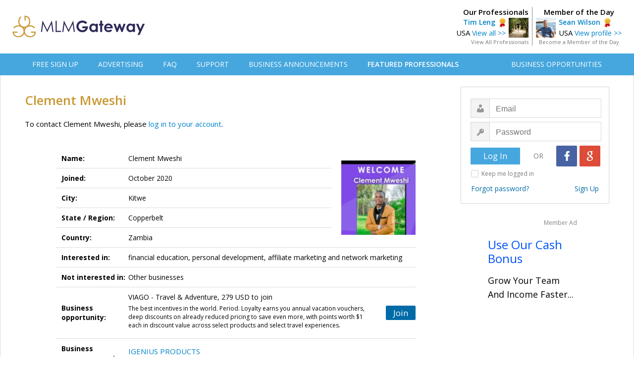

--- FILE ---
content_type: application/javascript; charset=UTF-8
request_url: https://mlmgateway.com/libraries/Linkyfy/linkify-jquery.js
body_size: 6180
content:
;(function (jQuery, linkify) {
"use strict";
var tokenize = linkify.tokenize, options = linkify.options;
/**
	Linkify a HTML DOM node
*/

'use strict';

var HTML_NODE = 1,
    TXT_NODE = 3;

/**
	Given a parent element and child node that the parent contains, replaces
	that child with the given array of new children
*/
function replaceChildWithChildren(parent, oldChild, newChildren) {
	var lastNewChild = newChildren[newChildren.length - 1];
	parent.replaceChild(lastNewChild, oldChild);
	for (var i = newChildren.length - 2; i >= 0; i--) {
		parent.insertBefore(newChildren[i], lastNewChild);
		lastNewChild = newChildren[i];
	}
}

/**
	Given an array of MultiTokens, return an array of Nodes that are either
	(a) Plain Text nodes (node type 3)
	(b) Anchor tag nodes (usually, unless tag name is overridden in the options)

	Takes the same options as linkifyElement and an optional doc element
	(this should be passed in by linkifyElement)
*/
function tokensToNodes(tokens, opts, doc) {
	var result = [];

	for (var i = 0; i < tokens.length; i++) {
		var token = tokens[i];
		var validated = token.isLink && options.resolve(opts.validate, token.toString(), token.type);

		if (token.isLink && validated) {

			var href = token.toHref(opts.defaultProtocol),
			    formatted = options.resolve(opts.format, token.toString(), token.type),
			    formattedHref = options.resolve(opts.formatHref, href, token.type),
			    attributesHash = options.resolve(opts.attributes, href, token.type),
			    tagName = options.resolve(opts.tagName, href, token.type),
			    linkClass = options.resolve(opts.linkClass, href, token.type),
			    target = options.resolve(opts.target, href, token.type),
			    events = options.resolve(opts.events, href, token.type);

			// Build the link
			var link = doc.createElement(tagName);
			link.setAttribute('href', formattedHref);
			link.setAttribute('class', linkClass);
			if (target) {
				link.setAttribute('target', target);
			}

			// Build up additional attributes
			if (attributesHash) {
				for (var attr in attributesHash) {
					link.setAttribute(attr, attributesHash[attr]);
				}
			}

			if (events) {
				for (var event in events) {
					if (link.addEventListener) {
						link.addEventListener(event, events[event]);
					} else if (link.attachEvent) {
						link.attachEvent('on' + event, events[event]);
					}
				}
			}

			link.appendChild(doc.createTextNode(formatted));
			result.push(link);
		} else if (token.type === 'nl' && opts.nl2br) {
			result.push(doc.createElement('br'));
		} else {
			result.push(doc.createTextNode(token.toString()));
		}
	}

	return result;
}

// Requires document.createElement
function linkifyElementHelper(element, opts, doc) {

	// Can the element be linkified?
	if (!element || typeof element !== 'object' || element.nodeType !== HTML_NODE) {
		throw new Error('Cannot linkify ' + element + ' - Invalid DOM Node type');
	}

	// Is this element already a link?
	if (element.tagName === 'A' /*|| element.hasClass('linkified')*/) {
			// No need to linkify
			return element;
		}

	var childElement = element.firstChild;

	while (childElement) {

		switch (childElement.nodeType) {
			case HTML_NODE:
				linkifyElementHelper(childElement, opts, doc);
				break;
			case TXT_NODE:

				var str = childElement.nodeValue,
				    tokens = tokenize(str),
				    nodes = tokensToNodes(tokens, opts, doc);

				// Swap out the current child for the set of nodes
				replaceChildWithChildren(element, childElement, nodes);

				// so that the correct sibling is selected
				childElement = nodes[nodes.length - 1];

				break;
		}

		childElement = childElement.nextSibling;
	}

	return element;
}

function linkifyElement(element, opts) {
	var doc = arguments.length <= 2 || arguments[2] === undefined ? null : arguments[2];

	try {
		doc = doc || window && window.document || global && global.document;
	} catch (e) {/* do nothing for now */}

	if (!doc) {
		throw new Error('Cannot find document implementation. ' + 'If you are in a non-browser environment like Node.js, ' + 'pass the document implementation as the third argument to linkifyElement.');
	}

	opts = options.normalize(opts);
	return linkifyElementHelper(element, opts, doc);
}

// Maintain reference to the recursive helper to cache option-normalization
linkifyElement.helper = linkifyElementHelper;
linkifyElement.normalize = options.normalize;
'use strict';

var doc = undefined;

try {
	doc = document;
} catch (e) {
	doc = null;
}

// Applies the plugin to jQuery
function apply($) {
	var doc = arguments.length <= 1 || arguments[1] === undefined ? null : arguments[1];

	$.fn = $.fn || {};

	try {
		doc = doc || window && window.document || global && global.document;
	} catch (e) {/* do nothing for now */}

	if (!doc) {
		throw new Error('Cannot find document implementation. ' + 'If you are in a non-browser environment like Node.js, ' + 'pass the document implementation as the third argument to linkifyElement.');
	}

	if (typeof $.fn.linkify === 'function') {
		// Already applied
		return;
	}

	function jqLinkify(opts) {
		opts = linkifyElement.normalize(opts);
		return this.each(function () {
			linkifyElement.helper(this, opts, doc);
		});
	}

	$.fn.linkify = jqLinkify;

	$(doc).ready(function () {
		$('[data-linkify]').each(function () {

			var $this = $(this),
			    data = $this.data(),
			    target = data.linkify,
			    nl2br = data.linkifyNlbr,
			    options = {
				linkAttributes: data.linkifyAttributes,
				defaultProtocol: data.linkifyDefaultProtocol,
				events: data.linkifyEvents,
				format: data.linkifyFormat,
				formatHref: data.linkifyFormatHref,
				newLine: data.linkifyNewline, // deprecated
				nl2br: !!nl2br && nl2br !== 0 && nl2br !== 'false',
				tagName: data.linkifyTagname,
				target: data.linkifyTarget,
				linkClass: data.linkifyLinkclass,
				validate: data.linkifyValidate
			};
			var $target = target === 'this' ? $this : $this.find(target);
			$target.linkify(options);
		});
	});
}

// Apply it right away if possible
if (typeof jQuery !== 'undefined' && doc) {
	apply(jQuery, doc);
}
window.linkifyElement = linkifyElement;
})(window.jQuery, window.linkify);